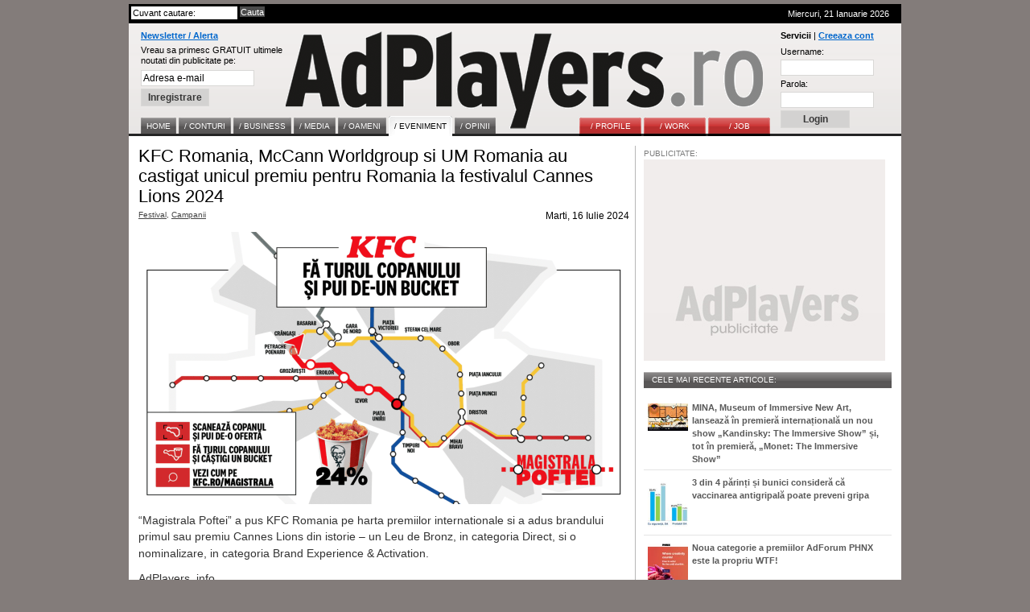

--- FILE ---
content_type: text/html; charset=UTF-8
request_url: http://www.adplayers.ro/articol/Eveniment-9/KFC-Romania-McCann-Worldgroup-si-UM-Romania-au-castigat-unicul-premiu-pentru-Romania-la-festivalul-Cannes-Lions-2024-7614.html
body_size: 11034
content:
<!DOCTYPE html PUBLIC "-//W3C//DTD XHTML 1.0 Strict//EN" "http://www.w3.org/TR/xhtml1/DTD/xhtml1-strict.dtd">
<html xmlns="http://www.w3.org/1999/xhtml">
	<head>
		<title> KFC Romania, McCann Worldgroup si UM Romania au castigat unicul premiu pentru Romania la festivalul Cannes Lions 2024 - Stiri AdPlayers.ro / Eveniment</title>
		<meta http-equiv="content-type" content="text/html; charset=iso-8859-1"/>
		<meta name="Description" content="&nbsp;&ldquo;Magistrala Poftei&rdquo; a pus KFC Romania pe harta premiilor internationale si a adus brandului primul sau premiu Cannes Lions din istorie &ndash; un Leu de Bronz, in categoria Direct, s"/>
		<meta name="keywords" content="Romania, McCann, Worldgroup, castigat, unicul, premiu, pentru, festivalul, Cannes, Lions, 2024, nbsp, ldquo, Magistrala, Poftei, rdquo, harta, premiilor, internationale, adus"/>
		<link rel="shortcut icon" href="http://www.adplayers.ro/favicon.ico" />
		<link rel="alternate" type="application/rss+xml" title="AdPlayers" href="http://www.adplayers.ro/rss" />		
		<link rel="stylesheet" type="text/css" href="http://www.adplayers.ro/css/adplayers.css" />		
                <link rel="stylesheet" type="text/css" href="http://www.adplayers.ro/css/lightbox.css" />
		<script type="text/javascript" src="http://www.adplayers.ro/js/prototype.js"></script>
		<script type="text/javascript" src="http://www.adplayers.ro/js/scriptaculous.js?load=effects"></script>
		<script type="text/javascript" src="http://www.adplayers.ro/js/lightbox.js"></script>


		<!-- Begin of:head-DFP -->
<script async='async' src='https://www.googletagservices.com/tag/js/gpt.js'></script>
<script>
  var googletag = googletag || {};
  googletag.cmd = googletag.cmd || [];
</script>
<script>
  googletag.cmd.push(function() {
    googletag.defineSlot('/102204925/Adplayers.ro-ROS-bottom', [300, 250], 'div-gpt-ad-1486651112482-0').addService(googletag.pubads());
    googletag.defineSlot('/102204925/Adplayers.ro-ROS-sidebar', [300, 250], 'div-gpt-ad-1486651112482-1').addService(googletag.pubads());
    googletag.defineSlot('/102204925/Adplayers.ro-ROS-sidebar2', [300, 600], 'div-gpt-ad-1486651112482-2').addService(googletag.pubads());
    googletag.defineSlot('/102204925/Adplayers.ro-ROS-top', [[970, 90], [970, 250], [960, 200], [960, 150], [960, 100], [728, 90], [960, 250]], 'div-gpt-ad-1486651112482-3').addService(googletag.pubads());
    googletag.pubads().collapseEmptyDivs();
    googletag.pubads().setTargeting('siteContext', ['newssite']).setTargeting('placePosition', ['ROS']).setTargeting('siteType', ['content']);
    googletag.enableServices();
  });
</script><!-- End of:head-DFP -->



		<script type="text/javascript" src="http://www.adplayers.ro/js/adplayers.js"></script>





	<script type="text/javascript" src="http://www.adplayers.ro/js/banner_load/browserDetect.js"></script>
	<script type="text/javascript" src="http://www.adplayers.ro/js/banner_load/events.js"></script>
	<script type="text/javascript" src="http://www.adplayers.ro/js/banner_load/replaceBanners.js"></script>



	</head>
	<body>
        
		<div class="publicitate_728">
            
            <!-- Begin of:top-billboard -->
<div style="margin-right: auto;position: relative;width:970px;margin-left: -5px;"><div style="width:auto;padding:0px;position: relative;left:0px;top:0px;top:-2px\9;"><center>
<!-- /102204925/Adplayers.ro-ROS-top -->
<div id='div-gpt-ad-1486651112482-3'>
<script>
googletag.cmd.push(function() { googletag.display('div-gpt-ad-1486651112482-3'); });
</script>
</div>
</center></div></div><!-- End of:top-billboard -->
            
	</div>
					
				
<!-- ClickTale Top part -->
<script type="text/javascript">
var WRInitTime=(new Date()).getTime();
</script>
<!-- ClickTale end of Top part -->

		<div id="site">
			<div id="middle">
				<div id="header">
					<div id="head_top">
						<div class="left">
							<form action="http://www.adplayers.ro/cautare/" onsubmit="return check_search('schterm')">
								<div class="inputs">
									<input type="text" name="schterm" id="schterm" value="Cuvant cautare:" class="sh_txt" onfocus="if (this.value == 'Cuvant cautare:') this.value = '';" onblur="if (this.value == '') this.value = 'Cuvant cautare:';"/>
									<input type="submit" name="sh_but" value="Cauta" class="sh_but" />
									<div class="clear"></div>
								</div>
							</form>
						</div>
						<div class="right tright">Miercuri, 21 Ianuarie 2026
													</div>
						<div class="clear"></div>
					</div>
					<div id="logo">

						<div class="clear"></div>
						<div class="news_container">
														<form method="get" action="http://www.adplayers.ro/login.php" >
								<div class="title"><a href="http://www.adplayers.ro/login.php?page=add_profile">Newsletter / Alerta</a></div>
								<div>
									<span>Vreau sa primesc GRATUIT ultimele<br />noutati din publicitate pe:</span><br />
									<input type="text" name="profile_email" id="profile_email" value="Adresa e-mail" onfocus="if (this.value == 'Adresa e-mail') this.value = '';" onblur="if (this.value == '') this.value = 'Adresa e-mail';"/><br />
									<input type="hidden" name="page" value="add_profile" />
									<input type="hidden" name="must_user" value="0" />
									<input type="submit" name="inreg_but" class="inreg_but button" value="Inregistrare" />
								</div>
							</form>
													</div>
						<a href="http://www.adplayers.ro" rel="nofollow" class="logo_link"></a>
						<div class="login_container">
														<form method="post" action="http://www.adplayers.ro/login.php?action=login">
								<div class="clear"><span>Servicii</span> | <a href="http://www.adplayers.ro/login.php?page=add_profile">Creeaza cont</a></div>
								<div>
									<label for="user_name" >Username:</label><br />
									<input type="text" name="user_name" id="user_name" value="" /><br />
									<label for="user_pass" >Parola:</label><br />
									<input type="password" name="user_pass" id="user_pass" value="" /><br />
									<input type="submit" name="cont_but" value="Login" class="cont_but button" />
								</div>
							</form>
													</div>
										<div class="menu_container">
					<!-- Meniu gri -->
					<div class="home1">
						<ul class="one">
							<li><a href="http://www.adplayers.ro" ><span>Home</span></a></li> 
														<li><a href="http://www.adplayers.ro/articol/Conturi-5" ><span >/&nbsp;CONTURI</span></a></li>
														<li><a href="http://www.adplayers.ro/articol/Business-6" ><span >/&nbsp;BUSINESS</span></a></li>
														<li><a href="http://www.adplayers.ro/articol/Media-7" ><span >/&nbsp;MEDIA</span></a></li>
														<li><a href="http://www.adplayers.ro/articol/Oameni-8" ><span >/&nbsp;OAMENI</span></a></li>
														<li><a href="http://www.adplayers.ro/articol/Eveniment-9" class="home" ><span >/&nbsp;EVENIMENT</span></a></li>
														<li><a href="http://www.adplayers.ro/articol/Opinii-10" ><span >/&nbsp;OPINII</span></a></li>
													</ul>
					</div>
					<!-- end Meniu gri -->
					
										<!-- Meniu rosu -->
					<div class="home2">
						<ul class="one">
																<li><a href="http://www.adplayers.ro/profile" ><span>/&nbsp;PROFILE</span></a></li>
																<li><a href="http://www.adplayers.ro/work" ><span>/&nbsp;WORK</span></a></li>
																<li><a href="http://www.adplayers.ro/job" ><span>/&nbsp;JOB</span></a></li>
													</ul>
					</div>
					<!-- end Meniu rosu -->
									<div class="clear"></div>
				</div>						<div class="clear"></div>
					</div>
				</div> <!-- end header -->
				<div class="clear"></div>				<div id="content">
					<div id="left">
						<div id="full_article" >
							<div class="art_title"> KFC Romania, McCann Worldgroup si UM Romania au castigat unicul premiu pentru Romania la festivalul Cannes Lions 2024</div>
							<div class="art_tags left">
															<a href="http://www.adplayers.ro/tags/Festival-111.html">Festival</a>,															<a href="http://www.adplayers.ro/tags/Campanii-2532.html">Campanii</a>														</div>
							<div class="right">Marti, 16 Iulie 2024</div>
							<div class="clear"></div>
							<div class="art_img">
							<p><img src="/files/article_pictures/kfc_McCann_202407_600.png" width="600" height="338"  /></p>
<p><span style="color: rgb(51, 51, 51);"><span style="font-size: 14px;"><span style="font-family: Arial;"><span style="line-height: 107%;">&ldquo;Magistrala Poftei&rdquo; a pus KFC Romania pe harta premiilor internationale si a adus brandului primul sau premiu Cannes Lions din istorie &ndash; un Leu de Bronz, in categoria Direct, si o nominalizare, in categoria Brand Experience &amp; Activation. </span></span></span></span><span style="font-size:14.0pt;line-height:107%;mso-fareast-font-family:&#10;&quot;Times New Roman&quot;;mso-font-kerning:0pt;mso-fareast-language:EN-US"><o:p></o:p></span></p>
<p><span style="color: rgb(51, 51, 51);"><span style="font-size: 14px;"><span style="font-family: Arial;"><span style="line-height: 107%;">AdPlayers. info</span></span></span></span><span style="font-size:14.0pt;line-height:107%;mso-fareast-font-family:&#10;&quot;Times New Roman&quot;;mso-font-kerning:0pt;mso-fareast-language:EN-US"><o:p></o:p></span></p>
<p><span style="color: rgb(51, 51, 51);"><span style="font-size: 14px;"><span style="font-family: Arial;"><span style="line-height: 107%;">KFC Romania, McCann Worldgroup si UM Romania au castigat unicul premiu pentru Romania la festivalul Cannes Lions din acest an</span></span></span></span><span style="font-size:14.0pt;line-height:107%;mso-fareast-font-family:&#10;&quot;Times New Roman&quot;;mso-font-kerning:0pt;mso-fareast-language:EN-US"><o:p></o:p></span></p>
<p><span style="color: rgb(51, 51, 51);"><span style="font-size: 14px;"><span style="font-family: Arial;"><span style="line-height: 107%;">&ldquo;Magistrala Poftei&rdquo; a pus KFC Romania pe harta premiilor internationale si a adus brandului primul sau premiu Cannes Lions din istorie &ndash; un Leu de Bronz, in categoria Direct, si o nominalizare, in categoria Brand Experience &amp; Activation. </span></span></span></span><span style="font-size:14.0pt;line-height:107%;mso-fareast-font-family:&#10;&quot;Times New Roman&quot;;mso-font-kerning:0pt;mso-fareast-language:EN-US"><o:p></o:p></span></p>
<p><span style="color: rgb(51, 51, 51);"><span style="font-size: 14px;"><span style="font-family: Arial;"><span style="line-height: 107%;">Campania lansata la finalul anului 2023 a intrerupt rutina zilnica a milioane de bucuresteni cu ajutorul echipelor McCann Worldgroup si UM Romania, dupa ce a expus forma unui copan &bdquo;ascunsa&rdquo; in harta metroului. </span></span></span></span><span style="font-size:14.0pt;line-height:107%;mso-fareast-font-family:&#10;&quot;Times New Roman&quot;;mso-font-kerning:0pt;mso-fareast-language:EN-US"><o:p></o:p></span></p>
<p><span style="color: rgb(51, 51, 51);"><span style="font-size: 14px;"><span style="font-family: Arial;"><span style="line-height: 107%;">KFC si McCann au denumit linia &ldquo;Magistrala Poftei&rdquo;, in cadrul unei campanii inedite, care a indemnat calatorii sa interactioneze cu harta facand turul copanului si sa castige premii la restaurantele KFC din proximitatea statiilor de pe magistrala.</span></span></span></span><span style="font-size:14.0pt;line-height:107%;mso-fareast-font-family:&#10;&quot;Times New Roman&quot;;mso-font-kerning:0pt;mso-fareast-language:EN-US"><o:p></o:p></span></p>
<p><span style="color: rgb(51, 51, 51);"><span style="font-size: 14px;"><span style="font-family: Arial;"><span style="line-height: 107%;">Campania &ldquo;Magistrala Poftei&rdquo; a fost premiata si cu un Silver Effie la Gala din Bucuresti, cu doar o saptamana inaintea festivalului de la Cannes. </span></span></span></span><span style="font-size:14.0pt;line-height:107%;mso-fareast-font-family:&#10;&quot;Times New Roman&quot;;mso-font-kerning:0pt;mso-fareast-language:EN-US"><o:p></o:p></span></p>
<p><span style="color: rgb(51, 51, 51);"><span style="font-size: 14px;"><span style="font-family: Arial;"><span style="line-height: 107%;">Detalii, pe Youtube </span></span></span></span><span style="font-size:14.0pt;line-height:107%;mso-fareast-font-family:&#10;&quot;Times New Roman&quot;;mso-font-kerning:0pt;mso-fareast-language:EN-US"><a href="https://youtu.be/wBSVI2fXXxM"><span style="color: rgb(51, 51, 51);"><span style="font-size: 14px;"><span style="font-family: Arial;">https://youtu.be/wBSVI2fXXxM</span></span></span></a><o:p></o:p></span></p>
<p><span style="color: rgb(51, 51, 51);"><span style="font-size: 14px;"><span style="font-family: Arial;"><span style="line-height: 107%;">&ldquo;Festivalul Cannes Lions nu este doar despre creativitate la superlativ, ci si implementare impecabila si schimbare de perceptie. Combinatia se regaseste din plin in Magistrala Poftei, campania care a pus KFC, la propriu, pe harta consumatorilor. Drumul de la o idee amuzanta la o campanie eficienta si un premiu la Cannes nu a fost simplu. De aceea, le multumim agentiilor McCann Worldgroup Romania si UM Romania, parte din echipa care a transformat acest proiect in realitate&rdquo; declara Monica Eftimie, Chief Marketing Officer, Sphera Franchise Group. </span></span></span></span><span style="font-size:14.0pt;line-height:107%;mso-fareast-font-family:&#10;&quot;Times New Roman&quot;;mso-font-kerning:0pt;mso-fareast-language:EN-US"><o:p></o:p></span></p>
<p><span style="color: rgb(51, 51, 51);"><span style="font-size: 14px;"><span style="font-family: Arial;"><span style="line-height: 107%;">&ldquo;KFC are o reteta secreta pentru pui, dar nu si pentru Cannes. Reteta premiului de anul acesta consta in multa munca, o echipa foarte unita si ambitioasa si o cultura creativa cu un ADN de inovatie. Leul de la Cannes nu este o surpriza, ci rezultatul firesc al calitatii constante livrate de o comunitate de oameni foarte pasionati.</span></span></span></span><span style="font-size:14.0pt;line-height:107%;mso-fareast-font-family:&#10;&quot;Times New Roman&quot;;mso-font-kerning:0pt;mso-fareast-language:EN-US"><o:p></o:p></span></p>
<p><span style="color: rgb(51, 51, 51);"><span style="font-size: 14px;"><span style="font-family: Arial;"><span style="line-height: 107%;">Avem o relatie de peste 11 ani cu KFC si ne bucuram de fiecare moment care ne da un motiv de sarbatorit impreuna&rdquo; declara Catalin Dobre, CCO &amp; Co-CEO McCann Worldgroup Romania.</span></span></span></span><span style="font-size:14.0pt;line-height:107%;mso-fareast-font-family:&#10;&quot;Times New Roman&quot;;mso-font-kerning:0pt;mso-fareast-language:EN-US"><o:p></o:p></span></p>
<p><span style="color: rgb(51, 51, 51);"><span style="font-size: 14px;"><span style="font-family: Arial;"><span style="line-height: 107%;">&ldquo;Magistrala Poftei sau pana unde te poate duce un copan vazut intr-o zi in centrul celui mai tare outdoor din tara - harta de la metrou. In cazul nostru, ne-a dus pana la Cannes. </span></span></span></span><span style="font-size:14.0pt;line-height:107%;mso-fareast-font-family:&#10;&quot;Times New Roman&quot;;mso-font-kerning:0pt;mso-fareast-language:EN-US"><o:p></o:p></span></p>
<p><span style="color: rgb(51, 51, 51);"><span style="font-size: 14px;"><span style="font-family: Arial;"><span style="line-height: 107%;">O campanie care gaseste o echipa sudata agentie-client intr-un varf de forma si care ne invata puterea de a descoperi un lucru care era mereu acolo.</span></span></span></span><span style="font-size:14.0pt;line-height:107%;mso-fareast-font-family:&#10;&quot;Times New Roman&quot;;mso-font-kerning:0pt;mso-fareast-language:EN-US"><o:p></o:p></span></p>
<p><span style="color: rgb(51, 51, 51);"><span style="font-size: 14px;"><span style="font-family: Arial;"><span style="line-height: 107%;">Cel mai bun lucru e ca am creat un unbreakable bond dintre brand si consumatori, o gaselnita care va trai atat cat va fi Metrorex - odata ce l-ai vazut, nu mai poti sa nu-l vezi.&rdquo; spune Ioana Zamfir, CCO MRM Romania. </span></span></span></span><span style="font-size:14.0pt;line-height:107%;mso-fareast-font-family:&#10;&quot;Times New Roman&quot;;mso-font-kerning:0pt;mso-fareast-language:EN-US"><o:p></o:p></span></p>
<p><span style="color: rgb(51, 51, 51);"><span style="font-size: 14px;"><span style="font-family: Arial;"><span style="line-height: 107%;">&bdquo;Ca strategie, este foarte important pentru noi sa gasim subiecte noi de conversatii prin media intre consumatori si marcile din portofoliul nostru. Iar aceasta campanie reuseste sa sparga barierele conversatiei si se adauga eforturilor noastre la UM Romania de a demonstra ca inovatia in folosirea canalelor de media poate aduce rezultate de business si impact favorabil in indicatorii de brand.</span></span></span></span><span style="font-size:14.0pt;line-height:107%;mso-fareast-font-family:&#10;&quot;Times New Roman&quot;;mso-font-kerning:0pt;mso-fareast-language:EN-US"><o:p></o:p></span></p>
<p><span style="color: rgb(51, 51, 51);"><span style="font-size: 14px;"><span style="font-family: Arial;"><span style="line-height: 107%;">Suntem foarte fericiti sa adaugam premiul de la Cannes seriei de premii Effie, globale si locale, si celor in festivalurile internationale de media, Festival of Media Global pe care le-am castigat impreuna cu KFC in ultimii 10 ani.&rdquo; spune Victor Croitoru, CEE Strategy Director, UM Romania.</span></span></span></span><span style="font-size:14.0pt;line-height:107%;mso-fareast-font-family:&#10;&quot;Times New Roman&quot;;mso-font-kerning:0pt;mso-fareast-language:EN-US"><o:p></o:p></span></p>
<p><span style="color: rgb(51, 51, 51);"><span style="font-size: 14px;"><span style="font-family: Arial;"><span style="line-height: 107%;">Potrivit grupului de comunicare, in prezent, numarul total de lei castigati de grupul McCann a ajuns la 41, un record absolut pentru piata locala de publicitate.</span></span></span></span><span style="font-size:14.0pt;line-height:107%;mso-fareast-font-family:&#10;&quot;Times New Roman&quot;;mso-font-kerning:0pt;mso-fareast-language:EN-US"><o:p></o:p></span></p>
<p><span style="color: rgb(51, 51, 51);"><span style="font-size: 14px;"><span style="font-family: Arial;"><span style="line-height: 107%;">Sphera Franchise Group</span></span></span></span><span style="font-size:14.0pt;line-height:107%;mso-fareast-font-family:&#10;&quot;Times New Roman&quot;;mso-font-kerning:0pt;mso-fareast-language:EN-US"><o:p></o:p></span></p>
<p><span style="color: rgb(51, 51, 51);"><span style="font-size: 14px;"><span style="font-family: Arial;"><span style="line-height: 107%;">Sphera Franchise Group este cel mai mare grup din industria de food service din Romania, detinand companiile care opereaza in sistem de franciza brandurile KFC, Pizza Hut si Taco Bell in Romania si KFC in Chisinau, Republica Moldova, si in anumite zone din Italia. </span></span></span></span><span style="font-size:14.0pt;line-height:107%;mso-fareast-font-family:&#10;&quot;Times New Roman&quot;;mso-font-kerning:0pt;mso-fareast-language:EN-US"><o:p></o:p></span></p>
<p><span style="color: rgb(51, 51, 51);"><span style="font-size: 14px;"><span style="font-family: Arial;"><span style="line-height: 107%;">Grupul detine peste 170 de restaurante pe cele trei piete si are aproximativ 5.000 de angajati. Sphera Franchise Group este listata pe Bursa de Valori Bucuresti din 2017, sub simbolul SFG.</span></span></span></span><span style="font-size:14.0pt;line-height:107%;mso-fareast-font-family:&#10;&quot;Times New Roman&quot;;mso-font-kerning:0pt;mso-fareast-language:EN-US"><o:p></o:p></span></p>
<p><span style="color: rgb(51, 51, 51);"><span style="font-size: 14px;"><span style="font-family: Arial;"><span style="line-height: 107%;">McCann Worldgroup Romania</span></span></span></span><span style="font-size:14.0pt;line-height:107%;mso-fareast-font-family:&#10;&quot;Times New Roman&quot;;mso-font-kerning:0pt;mso-fareast-language:EN-US"><o:p></o:p></span></p>
<p><span style="color: rgb(51, 51, 51);"><span style="font-size: 14px;"><span style="font-family: Arial;"><span style="line-height: 107%;">McCann Worldgroup Romania are in portofoliu numeroase branduri internationale pentru care dezvolta campanii la nivel regional sau global (Mastercard, Ikea, Schar, Raiffeisen Bank, Coca Cola), unele din cele mai mari branduri internationale cu prezenta in Romania&nbsp; (Vodafone, KFC, Taco Bell, Lidl, BAT, L&rsquo;Oreal, Nestle) si branduri romanesti de traditie (Dedeman, Arctic, Rom, Albalact, Dorna). </span></span></span></span><span style="font-size:14.0pt;line-height:107%;mso-fareast-font-family:&#10;&quot;Times New Roman&quot;;mso-font-kerning:0pt;mso-fareast-language:EN-US"><o:p></o:p></span></p>
<p><span style="color: rgb(51, 51, 51);"><span style="font-size: 14px;"><span style="font-family: Arial;"><span style="line-height: 107%;">Demersurile creative si de business au fost apreciate pe plan international si local cu 39 premii la&nbsp; Cannes Lions International Festival of Creativity si sute de alte trofee la festivaluri precum Golden Drum, Internetics, Effie Romania si Global Effie, D&amp;AD, One Show, Webby Awards. </span></span></span></span><span style="font-size:14.0pt;line-height:107%;mso-fareast-font-family:&#10;&quot;Times New Roman&quot;;mso-font-kerning:0pt;mso-fareast-language:EN-US"><o:p></o:p></span></p>
<p><span style="color: rgb(51, 51, 51);"><span style="font-size: 14px;"><span style="font-family: Arial;"><span style="line-height: 107%;">Din grupul de comunicare McCann WorldGroup Romania fac parte agentiile McCann Bucuresti si MRM Romania. La nivel international, este parte a McCann WorldGroup &ndash; una dintre cele mai puternice retele de advertising cu birouri in 205 orase din 132 de tari</span></span></span></span><span style="font-size:14.0pt;line-height:107%;mso-fareast-font-family:&#10;&quot;Times New Roman&quot;;mso-font-kerning:0pt;mso-fareast-language:EN-US"><o:p></o:p></span></p>
<p><span style="color: rgb(51, 51, 51);"><span style="font-size: 14px;"><span style="font-family: Arial;"><span style="line-height: 107%;">UM Romania, divizie a retelei internationale IPG Mediabrands, este una dintre cele mai mari agentii de media din Romania, fiind cea mai titrata agentie din regiune, cu premii la festivalurile Cannes, Effie, Festival of Media si Eurobest. In Romania, clientii agentiei acopera cele mai importante categorii; printre acestia se numara: Dedeman, KFC, Kaufland, Fiterman Pharma, Kober,&nbsp; Alpha Bank, Kandia Dulce.</span></span></span></span><span style="font-size:14.0pt;line-height:107%;mso-fareast-font-family:&#10;&quot;Times New Roman&quot;;mso-font-kerning:0pt;mso-fareast-language:EN-US"><o:p></o:p></span></p>
<p><span style="color: rgb(51, 51, 51);"><span style="font-size: 14px;"><span style="font-family: Arial;"><span style="line-height: 107%;">McCann Worldgroup si UM Romania lucreaza impreuna pentru a dezvolta strategii integrate de comunicare si a oferi clientilor solutii creative de business, servicii media personalizate, sustinute de tehnologii de ultima ora. </span></span></span></span><span style="font-size:14.0pt;line-height:107%;mso-fareast-font-family:&#10;&quot;Times New Roman&quot;;mso-font-kerning:0pt;mso-fareast-language:EN-US"><o:p></o:p></span></p>
<p><span style="color: rgb(51, 51, 51);"><span style="font-size: 14px;"><span style="font-family: Arial;"><span style="line-height: 107%;">Mai mul in Festival, Campanii,&nbsp;</span></span></span></span><o:p></o:p></p>
							
														<script type="text/javascript" language="javascript">
<!--
{document.write(String.fromCharCode(60,97,32,104,114,101,102,61,34,109,97,105,108,116,111,58,105,117,108,105,97,110,46,116,111,109,97,64,97,100,112,108,97,121,101,114,115,46,114,111,63,115,117,98,106,101,99,116,61,70,101,101,100,98,97,99,107,37,50,48,104,116,116,112,37,51,65,37,50,70,37,50,70,119,119,119,46,97,100,112,108,97,121,101,114,115,46,114,111,37,50,70,97,114,116,105,99,111,108,37,50,70,69,118,101,110,105,109,101,110,116,45,57,37,50,70,75,70,67,45,82,111,109,97,110,105,97,45,77,99,67,97,110,110,45,87,111,114,108,100,103,114,111,117,112,45,115,105,45,85,77,45,82,111,109,97,110,105,97,45,97,117,45,99,97,115,116,105,103,97,116,45,117,110,105,99,117,108,45,112,114,101,109,105,117,45,112,101,110,116,114,117,45,82,111,109,97,110,105,97,45,108,97,45,102,101,115,116,105,118,97,108,117,108,45,67,97,110,110,101,115,45,76,105,111,110,115,45,50,48,50,52,45,55,54,49,52,46,104,116,109,108,34,32,62,105,117,108,105,97,110,46,116,111,109,97,64,97,100,112,108,97,121,101,114,115,46,114,111,60,47,97,62))}
//-->
</script>

							<div class="clear"></div><br/>
							
				<div class="publicitate pub_left">
            <span>PUBLICITATE:</span>
            
				<!-- Begin of:bottom-rectangle -->
<!-- /102204925/Adplayers.ro-ROS-bottom -->
<div id='div-gpt-ad-1486651112482-0' style='height:250px; width:300px;'>
<script>
googletag.cmd.push(function() { googletag.display('div-gpt-ad-1486651112482-0'); });
</script>
</div><!-- End of:bottom-rectangle -->           
			
        </div>
									<div id="other_articles">
								<div class="other_title">Alte articole din Eveniment:</div>
																	<div class="left raquo">&raquo;&nbsp;</div><div class="left down_art_title"><a href="http://www.adplayers.ro/articol/Eveniment-9/Wolt-devine-partenerul-filmului--Cr-ciun-cu-Ramon--i-aduce-premii-i-surprize--n-sezonul-s-rb-torilor-7924.html" class="front_art_title">Wolt devine partenerul filmului „Crăciun cu Ramon” și aduce premii și surprize, în sezonul sărbătorilor</a></div>
									<div class="clear"></div>
																	<div class="left raquo">&raquo;&nbsp;</div><div class="left down_art_title"><a href="http://www.adplayers.ro/articol/Eveniment-9/Swiss-tel-Poiana-Bra-ov--n-parteneriat-cu-casa-de-ampanie-din-Fran-a-Piper-Heidsieck-aduce-atmosfera-t-rgurilor-de-Cr-ciun-din-Alpii-Francezi-7923.html" class="front_art_title">Swissôtel Poiana Brașov, în parteneriat cu casa de șampanie din Franța Piper-Heidsieck, aduce atmosfera târgurilor de Crăciun din Alpii Francezi</a></div>
									<div class="clear"></div>
																	<div class="left raquo">&raquo;&nbsp;</div><div class="left down_art_title"><a href="http://www.adplayers.ro/articol/Eveniment-9/Casa-Vintil-Br-tianu-monument-istoric-din-centrul-Bucure-tiului-g-zduie-te--Fire-de-lumin-Colind-R-d-cini-Poveste--7921.html" class="front_art_title"> Casa Vintilă Brătianu, monument istoric din centrul Bucureștiului, găzduiește „Fire de lumină - Colind. Rădăcini. Poveste.” </a></div>
									<div class="clear"></div>
																	<div class="left raquo">&raquo;&nbsp;</div><div class="left down_art_title"><a href="http://www.adplayers.ro/articol/Eveniment-9/Berea-simbol-al-bucuriei-de-a-fi-mpreun-i-de-1-Decembrie-Reveal-Marketing-Research-7917.html" class="front_art_title">Berea, simbol al bucuriei de a fi împreună și de 1 Decembrie. Reveal Marketing Research.</a></div>
									<div class="clear"></div>
																	<div class="left raquo">&raquo;&nbsp;</div><div class="left down_art_title"><a href="http://www.adplayers.ro/articol/Eveniment-9/38-de-trofee-dintre-care-11-Gold-24-Silver-i-trofee-speciale-pentru-c--tig-torii-edi-iei-Internetics-2025-7916.html" class="front_art_title">38 de trofee, dintre care 11 Gold, 24 Silver și trofee speciale pentru câștigătorii ediției Internetics 2025</a></div>
									<div class="clear"></div>
																	<div class="left raquo">&raquo;&nbsp;</div><div class="left down_art_title"><a href="http://www.adplayers.ro/articol/Eveniment-9/Activit--i-pentru-copii-la-MINA-Weekend-special-cu-ateliere-pentru-cei-mici-i-un-show-imersiv-cu-ocazia-Zilei-Na-ionale-a-Rom-niei-7915.html" class="front_art_title">Activități pentru copii la MINA. Weekend special cu ateliere pentru cei mici și un show imersiv cu ocazia Zilei Naționale a României</a></div>
									<div class="clear"></div>
																	<div class="left raquo">&raquo;&nbsp;</div><div class="left down_art_title"><a href="http://www.adplayers.ro/articol/Eveniment-9/Horia-Tec-u-dezvolt-platforma-educa-ional-Mind-Set-Match-si-devine-ac-ionar-Electryphy-primul-brand-rom-nesc-de-echipament-de-tenis-7914.html" class="front_art_title"> Horia Tecău dezvoltă platforma educațională Mind.Set.Match. si devine acționar Electryphy, primul brand românesc de echipament de tenis</a></div>
									<div class="clear"></div>
																	<div class="left raquo">&raquo;&nbsp;</div><div class="left down_art_title"><a href="http://www.adplayers.ro/articol/Eveniment-9/Finalistii-Epica-Awards-2025-Golin-singura-agen-ie-din-Romania-in-finala-competitiei-internationale-7913.html" class="front_art_title">Finalistii Epica Awards 2025. Golin, singura agenție din Romania in finala competitiei internationale.</a></div>
									<div class="clear"></div>
																	<div class="left raquo">&raquo;&nbsp;</div><div class="left down_art_title"><a href="http://www.adplayers.ro/articol/Eveniment-9/Gala-Tinere-Talente-2025-Alte-a-Sa-Regal-Principesa-Sofia-a-premiat-bursierii-pentru-rezultatele-artistice-n-arte-vizuale-i-muzica-clasica-7912.html" class="front_art_title">Gala Tinere Talente 2025: Alteța Sa Regală Principesa Sofia a premiat bursierii pentru rezultatele artistice în arte vizuale şi muzica clasica</a></div>
									<div class="clear"></div>
																	<div class="left raquo">&raquo;&nbsp;</div><div class="left down_art_title"><a href="http://www.adplayers.ro/articol/Eveniment-9/La-85-de-ani-de-la-cutremurul-devastator-din-10-noiembrie-1940-Bucure-tiul-r-m-ne-cea-mai-vulnerabil-capital-din-Europa-la-seism-7911.html" class="front_art_title">La 85 de ani de la cutremurul devastator din 10 noiembrie 1940, Bucureștiul rămâne cea mai vulnerabilă capitală din Europa la seism.</a></div>
									<div class="clear"></div>
																<div class="clear"></div>
							</div>
							<div class="clear"></div>
							</div>
							<div class="clear"></div>
						</div>
						<div class="clear">&nbsp;</div>
										</div>
					<div id="right">
						<!-- Most read tab -->
						<div class="tab">
							
			<div class="publicitate" style="width:300px;height:264px;background:#ffffff url('http://www.adplayers.ro/images/common/300pub.jpg') no-repeat bottom ">
            <span>PUBLICITATE:</span>
            
				<!-- Begin of:sidebar-rectangle -->
<!-- /102204925/Adplayers.ro-ROS-sidebar -->
<div id='div-gpt-ad-1486651112482-1' style='height:250px; width:300px;'>
<script>
googletag.cmd.push(function() { googletag.display('div-gpt-ad-1486651112482-1'); });
</script>
</div><!-- End of:sidebar-rectangle -->
     
            
	</div>
                        <div class="clear">&nbsp;</div>
        										<div class="tab_title article_tab_title">CELE MAI RECENTE ARTICOLE:</div>
							<div class="clear"></div>
														<div class="tab_item ">
								<div class="left small_pics"><a href="http://www.adplayers.ro/articol/Eveniment-9/MINA-Museum-of-Immersive-New-Art-lanseaz-n-premier-interna-ional-un-nou-show--Kandinsky-The-Immersive-Show--i-tot-n-premier--Monet-The-Immersive-Show--7945.html"><img src="http://www.adplayers.ro/files/article_pictures/front/m/MINA_Bucuresti_Kandinsky_Monet_202601_2100.jpg" alt="MINA, Museum of Immersive New Art, lansează în premieră internațională un nou show „Kandinsky: The Immersive Show” și, tot în premieră, „Monet: The Immersive Show”"/></a></div>
								<div class="left small_link"><a href="http://www.adplayers.ro/articol/Eveniment-9/MINA-Museum-of-Immersive-New-Art-lanseaz-n-premier-interna-ional-un-nou-show--Kandinsky-The-Immersive-Show--i-tot-n-premier--Monet-The-Immersive-Show--7945.html" >MINA, Museum of Immersive New Art, lansează în premieră internațională un nou show „Kandinsky: The Immersive Show” și, tot în premieră, „Monet: The Immersive Show”</a></div>
								<div class="clear"></div>
							</div>
														<div class="tab_item ">
								<div class="left small_pics"><a href="http://www.adplayers.ro/articol/Eveniment-9/3-din-4-p-rin-i-i-bunici-consider-c-vaccinarea-antigripal-poate-preveni-gripa-7944.html"><img src="http://www.adplayers.ro/files/article_pictures/front/i/inscop_vaccinare_antigripala_202601_2100.jpg" alt="3 din 4 părinți și bunici consideră că vaccinarea antigripală poate preveni gripa "/></a></div>
								<div class="left small_link"><a href="http://www.adplayers.ro/articol/Eveniment-9/3-din-4-p-rin-i-i-bunici-consider-c-vaccinarea-antigripal-poate-preveni-gripa-7944.html" >3 din 4 părinți și bunici consideră că vaccinarea antigripală poate preveni gripa </a></div>
								<div class="clear"></div>
							</div>
														<div class="tab_item ">
								<div class="left small_pics"><a href="http://www.adplayers.ro/articol/Eveniment-9/Noua-categorie-a-premiilor-AdForum-PHNX-este-la-propriu-WTF-7943.html"><img src="http://www.adplayers.ro/files/article_pictures/front/a/adforum_phnx_awards_202601_100.jpg" alt="Noua categorie a premiilor AdForum PHNX este la propriu WTF!"/></a></div>
								<div class="left small_link"><a href="http://www.adplayers.ro/articol/Eveniment-9/Noua-categorie-a-premiilor-AdForum-PHNX-este-la-propriu-WTF-7943.html" >Noua categorie a premiilor AdForum PHNX este la propriu WTF!</a></div>
								<div class="clear"></div>
							</div>
														<div class="tab_item ">
								<div class="left small_pics"><a href="http://www.adplayers.ro/articol/Eveniment-9/Godmother-a-semnat-crea-ia-i-implementarea-campaniei-Caravana-Coca-Cola-de-Cr-ciun-Atelierele-de-Magie-Coca-Cola-2025--7937.html"><img src="http://www.adplayers.ro/files/article_pictures/front/c/C0ca_cola_atelierele_magice_2025_202601_100.jpg" alt="Godmother a semnat creația și implementarea campaniei Caravana Coca-Cola de Crăciun ,,Atelierele de Magie Coca-Cola 2025”"/></a></div>
								<div class="left small_link"><a href="http://www.adplayers.ro/articol/Eveniment-9/Godmother-a-semnat-crea-ia-i-implementarea-campaniei-Caravana-Coca-Cola-de-Cr-ciun-Atelierele-de-Magie-Coca-Cola-2025--7937.html" >Godmother a semnat creația și implementarea campaniei Caravana Coca-Cola de Crăciun ,,Atelierele de Magie Coca-Cola 2025”</a></div>
								<div class="clear"></div>
							</div>
														<div class="tab_item last">
								<div class="left small_pics"><a href="http://www.adplayers.ro/articol/Eveniment-9/Buget-mai-mic-destinat-cheltuielilor-de-s-rb-tori-pentru-51-dintre-rom-ni--n-cre-tere-cu-17-fa-de-anul-trecut-7936.html"><img src="http://www.adplayers.ro/files/article_pictures/front/r/Reveal_buget_sarbatori_2025_100.jpg" alt="Buget mai mic destinat cheltuielilor de sărbători pentru 51% dintre români, în creștere cu 17% față de anul trecut"/></a></div>
								<div class="left small_link"><a href="http://www.adplayers.ro/articol/Eveniment-9/Buget-mai-mic-destinat-cheltuielilor-de-s-rb-tori-pentru-51-dintre-rom-ni--n-cre-tere-cu-17-fa-de-anul-trecut-7936.html" >Buget mai mic destinat cheltuielilor de sărbători pentru 51% dintre români, în creștere cu 17% față de anul trecut</a></div>
								<div class="clear"></div>
							</div>
													</div>
						<!-- end Most read tab -->
						
					<div class="publicitate">
            <span>PUBLICITATE:</span>
            
            <!-- Begin of:sidebar-halfpage -->
<!-- /102204925/Adplayers.ro-ROS-sidebar2 -->
<div id='div-gpt-ad-1486651112482-2' style='height:600px; width:300px;'>
<script>
googletag.cmd.push(function() { googletag.display('div-gpt-ad-1486651112482-2'); });
</script>
</div><!-- End of:sidebar-halfpage -->

            
	</div>
		
	<!-- Job tab -->
						<div class="clear"></div>
						<div class="tab">
							<div class="tab_title"><a href="http://www.adplayers.ro/job" class="tab_glink">/JOB</a></div>
							<div class="clear"></div>
							<div class="tab_item last">
							</div>
						</div>
						<!-- end Job tab -->
						

												

					</div>
					<div class="clear"></div>
				</div>
				<div id="footer">
					<div id="border_top"></div>
					<div id="footer_title">AdPlayers Summary</div>
					<div id="footer_links">
						<div class="footer_tab">
							<span>Home</span><br />
														<a href="http://www.adplayers.ro/articol/Conturi-5">Conturi</a><br />
														<a href="http://www.adplayers.ro/articol/Business-6">Business</a><br />
														<a href="http://www.adplayers.ro/articol/Media-7">Media</a><br />
														<a href="http://www.adplayers.ro/articol/Oameni-8">Oameni</a><br />
														<a href="http://www.adplayers.ro/articol/Eveniment-9">Eveniment</a><br />
														<a href="http://www.adplayers.ro/articol/Opinii-10">Opinii</a><br />
													</div>
						<div class="footer_tab">
							<span>Servicii</span><br />
							<a href="http://www.adplayers.ro/profile">File</a><br />
							<a href="http://www.adplayers.ro/job">Job</a><br />
							<a href="http://www.adplayers.ro/work">Work</a><br />
							<a href="http://www.adplayers.ro/rss-feed" style="font-weight:bold;">RSS</a><br />
							<a href="http://www.adplayers.ro/contact" style="font-weight:bold;">Contact</a><br />
						</div>
						<div class="footer_tab">
														<span>Newsletter</span><br />
							<a href="http://www.adplayers.ro/login.php?page=add_profile&amp;must_user=0">Abonare</a><br />
																					<span>Agentii</span><br />
							<a href="http://www.adplayers.ro/login.php?page=add_profile">Creaza Cont</a><br />
							<a href="http://www.adplayers.ro/login.php?page=recover_pass">Parola uitata</a><br />
													</div>
						
						<div class="footer_tab">
							<span>Arhiva</span><br />
																					<a href="/arhiva/Ianuarie-2026.html">Ianuarie</a><br />
																					<a href="/arhiva/Decembrie-2025.html">Decembrie</a><br />
																					<a href="/arhiva/Noiembrie-2025.html">Noiembrie</a><br />
																					<a href="/arhiva/Octombrie-2025.html">Octombrie</a><br />
																					<a href="/arhiva/Septembrie-2025.html">Septembrie</a><br />
																					<a href="/arhiva/August-2025.html">August</a><br />
																					</div>
							<div class="footer_tab">
							<br />
														<a href="/arhiva/Iulie-2025.html">Iulie</a><br />
																					<a href="/arhiva/Iunie-2025.html">Iunie</a><br />
																					<a href="/arhiva/Mai-2025.html">Mai</a><br />
																					<a href="/arhiva/Aprilie-2025.html">Aprilie</a><br />
																					<a href="/arhiva/Martie-2025.html">Martie</a><br />
																					<a href="/arhiva/Februarie-2025.html">Februarie</a><br />
													</div>
						
												<div class="footer_tab">
							<span>Index</span><br />
							<table><tr>
															<td>
																	<a href="http://www.adplayers.ro/tags/litera-A.html">A</a>
																</td>
																							<td>
																	<a href="http://www.adplayers.ro/tags/litera-B.html">B</a>
																</td>
																							<td>
																	<a href="http://www.adplayers.ro/tags/litera-C.html">C</a>
																</td>
																							<td>
																	<a href="http://www.adplayers.ro/tags/litera-D.html">D</a>
																</td>
																							<td>
																	<a href="http://www.adplayers.ro/tags/litera-E.html">E</a>
																</td>
																							<td>
																	<a href="http://www.adplayers.ro/tags/litera-F.html">F</a>
																</td>
																</tr><tr>
																							<td>
																	<a href="http://www.adplayers.ro/tags/litera-G.html">G</a>
																</td>
																							<td>
																	<a href="http://www.adplayers.ro/tags/litera-H.html">H</a>
																</td>
																							<td>
																	<a href="http://www.adplayers.ro/tags/litera-I.html">I</a>
																</td>
																							<td>
																	<a href="http://www.adplayers.ro/tags/litera-J.html">J</a>
																</td>
																							<td>
																	<a href="http://www.adplayers.ro/tags/litera-K.html">K</a>
																</td>
																							<td>
																	<a href="http://www.adplayers.ro/tags/litera-L.html">L</a>
																</td>
																</tr><tr>
																							<td>
																	<a href="http://www.adplayers.ro/tags/litera-M.html">M</a>
																</td>
																							<td>
																	<a href="http://www.adplayers.ro/tags/litera-N.html">N</a>
																</td>
																							<td>
																	<a href="http://www.adplayers.ro/tags/litera-O.html">O</a>
																</td>
																							<td>
																	<a href="http://www.adplayers.ro/tags/litera-P.html">P</a>
																</td>
																							<td>
																	<a href="http://www.adplayers.ro/tags/litera-Q.html">Q</a>
																</td>
																							<td>
																	<a href="http://www.adplayers.ro/tags/litera-R.html">R</a>
																</td>
																</tr><tr>
																							<td>
																	<a href="http://www.adplayers.ro/tags/litera-S.html">S</a>
																</td>
																							<td>
																	<a href="http://www.adplayers.ro/tags/litera-T.html">T</a>
																</td>
																							<td>
																	<a href="http://www.adplayers.ro/tags/litera-U.html">U</a>
																</td>
																							<td>
																	<a href="http://www.adplayers.ro/tags/litera-V.html">V</a>
																</td>
																							<td>
																	<a href="http://www.adplayers.ro/tags/litera-W.html">W</a>
																</td>
																							<td>
																	<a href="http://www.adplayers.ro/tags/litera-X.html">X</a>
																</td>
																</tr><tr>
																							<td>
																	<a href="http://www.adplayers.ro/tags/litera-Y.html">Y</a>
																</td>
																							<td>
																	<a href="http://www.adplayers.ro/tags/litera-Z.html">Z</a>
																</td>
																						</tr>
							</table>
						</div>
												<div class="clear"></div>
						<br/>
						<div class="footer_tab copy">
							<br/><span class="copy">
							Copyright <span class="underline">AdPlayers.ro</span>. Dezvoltat impreuna cu <a href="http://www.whi.ro" rel="external" title="Warner Howlett Interactive">Warner Howlett Interactive</a>
							</span>
						</div>
						<div class="footer_tab_large">
							
<!--/Start async trafic.ro/-->
<script type="text/javascript" id="trfc_trafic_script">
//<![CDATA[
t_rid = 'adplayersro';
(function(){ t_js_dw_time=new Date().getTime();
t_js_load_src=((document.location.protocol == 'http:')?'http://storage.':'https://secure.')+'trafic.ro/js/trafic.js?tk='+(Math.pow(10,16)*Math.random())+'&t_rid='+t_rid;
if (document.createElement && document.getElementsByTagName && document.insertBefore) {
t_as_js_en=true;var sn = document.createElement('script');sn.type = 'text/javascript';sn.async = true; sn.src = t_js_load_src;
var psn = document.getElementsByTagName('script')[0];psn.parentNode.insertBefore(sn, psn); } else {
document.write(unescape('%3Cscri' + 'pt type="text/javascript" '+'src="'+t_js_load_src+';"%3E%3C/sc' + 'ript%3E')); }})();
//]]>
</script>
<noscript><p><a href="http://www.trafic.ro/statistici/adplayers.ro"><img alt="www.adplayers.ro" src="http://log.trafic.ro/cgi-bin/pl.dll?rid=adplayersro" /></a> <a href="http://www.trafic.ro/">Web analytics</a></p></noscript>
<!--/End async trafic.ro/-->

						</div>
						<div class="clear"></div>
					</div>
				</div> <!--end footer -->
				<div class="site_clear"></div>
			</div>  <!-- end middle -->
		</div><!-- end site -->
		<div class="site_clear"></div>

		
                <script type="text/javascript">
                var gaJsHost = (("https:" == document.location.protocol) ? "https://ssl." : "http://www.");
                document.write(unescape("%3Cscript src='" + gaJsHost + "google-analytics.com/ga.js' type='text/javascript' rel='inline'%3E%3C/script%3E"));
                </script>
                <script type="text/javascript">
                var pageTracker = _gat._getTracker("UA-152804-8");
                pageTracker._initData();
                pageTracker._trackPageview();
                </script>		
		
	</body>
</html>

--- FILE ---
content_type: text/html; charset=utf-8
request_url: https://www.google.com/recaptcha/api2/aframe
body_size: 269
content:
<!DOCTYPE HTML><html><head><meta http-equiv="content-type" content="text/html; charset=UTF-8"></head><body><script nonce="5WGAWdWSRK-0iVLZPdBfGA">/** Anti-fraud and anti-abuse applications only. See google.com/recaptcha */ try{var clients={'sodar':'https://pagead2.googlesyndication.com/pagead/sodar?'};window.addEventListener("message",function(a){try{if(a.source===window.parent){var b=JSON.parse(a.data);var c=clients[b['id']];if(c){var d=document.createElement('img');d.src=c+b['params']+'&rc='+(localStorage.getItem("rc::a")?sessionStorage.getItem("rc::b"):"");window.document.body.appendChild(d);sessionStorage.setItem("rc::e",parseInt(sessionStorage.getItem("rc::e")||0)+1);localStorage.setItem("rc::h",'1768990357175');}}}catch(b){}});window.parent.postMessage("_grecaptcha_ready", "*");}catch(b){}</script></body></html>